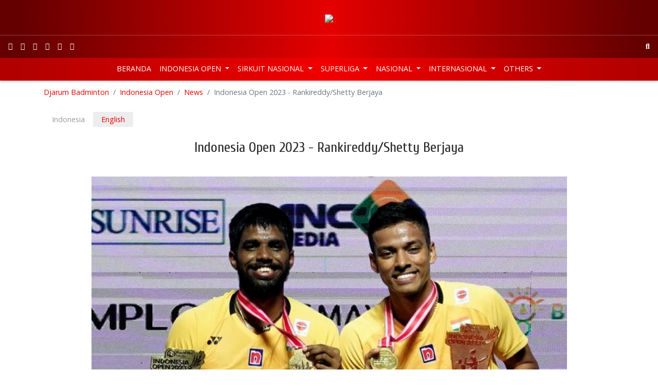

--- FILE ---
content_type: text/html; charset=utf-8
request_url: https://www.djarumbadminton.com/en/indonesia-open/news/read/indonesia-open-2023-rankireddyshetty-berjaya/
body_size: 7906
content:
<!DOCTYPE html> 
<html lang="en" dir="ltr" class="no-js"> 
	<head> 
		<meta charset="utf-8"> 
		<!--
	Develop by Aksimaya

	This website is powered by TYPO3 - inspiring people to share!
	TYPO3 is a free open source Content Management Framework initially created by Kasper Skaarhoj and licensed under GNU/GPL.
	TYPO3 is copyright 1998-2019 of Kasper Skaarhoj. Extensions are copyright of their respective owners.
	Information and contribution at https://typo3.org/
-->
		<link rel="shortcut icon" href="/favicon.ico" type="image/x-icon"> 
		<meta property="og:title" content="Indonesia Open 2023 - Rankireddy/Shetty Berjaya " />
		<meta property="og:type" content="article" />
		<meta property="og:url" content="https://djarumbadminton.com/en/indonesia-open/news/read/indonesia-open-2023-rankireddyshetty-berjaya/" />
		<meta property="og:image" content="https://djarumbadminton.com/assets/_processed_/7/d/csm_2023_06_18-rankireddy-shett_2e0cfabe91.jpg" />
		<meta property="og:image:width" content="500" />
		<meta property="og:image:height" content="334" />
		<meta name="description" content="Jakarta | Satwiksairaj Rankireddy/Chirag Shetty keluar sebagai juara Indonesia Open 2023. Juara Badminton Asia Championships 2023 itu merebut gelar juara BWF Super 1000 tersebut setelah di final mengalahkan wakil Malaysia, Aaron Chia/Soh Wooi Yik dengan skor 21-17, 21-18. Dalam laga yang digelar di Istora Gelora Bung Karno, Senayan, Jakarta, Minggu (18/6), ganda putra berperingkat enam itu mengaku bersemangat mengingat mendapat dukungan dari banyak pendukung di Jakarta. " />
		<meta property="og:description" content="Jakarta | Satwiksairaj Rankireddy/Chirag Shetty keluar sebagai juara Indonesia Open 2023. Juara Badminton Asia Championships 2023 itu merebut gelar juara BWF Super 1000 tersebut setelah di final mengalahkan wakil Malaysia, Aaron Chia/Soh Wooi Yik dengan skor 21-17, 21-18. Dalam laga yang digelar di Istora Gelora Bung Karno, Senayan, Jakarta, Minggu (18/6), ganda putra berperingkat enam itu mengaku bersemangat mengingat mendapat dukungan dari banyak pendukung di Jakarta. " />
		<meta name="viewport" content="width=device-width, initial-scale=1"> 
		<meta name="robots" content="index,follow"> 
		<meta name="apple-mobile-web-app-capable" content="no"> 
		<meta http-equiv="X-UA-Compatible" content="IE=edge"> 
		<meta name="google" content="notranslate"> 
		<link rel="stylesheet" type="text/css" href="/typo3temp/assets/compressed/merged-d4acf5e3e8a02b2203d3342c8f681be7-19130a68cf0d8df0d945ccf128977cb8.css?1765980738" media="all"> 
		<script src="/typo3temp/assets/compressed/merged-0d1f166537fd1ff4a2dd587932be65a8-fa269e6d75c72b45d0504722ea5fc781.js?1530181570" type="text/javascript"></script>
		<title>Indonesia Open 2023 - Rankireddy/Shetty Berjaya </title>
		<link rel="prev" href="/en/indonesia-open/info-kejuaraan/">
		<link rel="next" href="/en/indonesia-open/galeri/"> 
		<script src="/typo3conf/ext/aksimaya_livescore/Resources/Public/js/socket.io.0.9.16.js" type="text/javascript" async></script>
		<link rel="alternate" type="application/rss+xml" title="Djarum Badminton: latest news" href="//www.djarumbadminton.com/feed/"> 
		<script>
		(function(i,s,o,g,r,a,m){i['GoogleAnalyticsObject']=r;i[r]=i[r]||function(){
		(i[r].q=i[r].q||[]).push(arguments)},i[r].l=1*new Date();a=s.createElement(o),
		m=s.getElementsByTagName(o)[0];a.async=1;a.src=g;m.parentNode.insertBefore(a,m)
		})(window,document,'script','https://www.google-analytics.com/analytics.js','ga');
		ga('create', 'UA-4622806-50', 'auto');
		ga('require', 'displayfeatures');
		ga('send', 'pageview');
		//setTimeout("ga('send','event','adjusted bounce rate','active 60 seconds')",60000);
		</script>
		<script>
		!function(e,t,n,s,u,a){e.twq||(s=e.twq=function(){s.exe?s.exe.apply(s,arguments):s.queue.push(arguments);
		},s.version='1.1',s.queue=[],u=t.createElement(n),u.async=!0,u.src='//static.ads-twitter.com/uwt.js',
		a=t.getElementsByTagName(n)[0],a.parentNode.insertBefore(u,a))}(window,document,'script');
		// Insert Twitter Pixel ID and Standard Event data below
		twq('init','nuxbs');
		twq('track','PageView');
		</script>
		<script>
	!function(e,t,n,s,u,a){e.twq||(s=e.twq=function(){s.exe?s.exe.apply(s,arguments):s.queue.push(arguments);
	},s.version='1.1',s.queue=[],u=t.createElement(n),u.async=!0,u.src='//static.ads-twitter.com/uwt.js',a=t.getElementsByTagName(n)[0],a.parentNode.insertBefore(u,a))}(window,document,'script');
	// Insert Twitter Pixel ID and Standard Event data below
	twq('init','nuxbs');
	twq('track','PageView');
	</script>
		<meta name="google-site-verification" content="p8o_dtQdl-WurunbQ4v0uCHr0ocV2Tzo7Cus_8zwnC0" />
		<meta name="google-site-verification" content="gvV-rcXiWJeYdfsxKYfaNkNBvJ8vPbgg4ZT4rhhHo2o" />
		<meta property="fb:pages" content="193046087464469" />
		<meta name="theme-color" content="#CB0000"> 
		<meta name="msapplication-navbutton-color" content="#CB0000"> 
		<meta name="apple-mobile-web-app-capable" content="yes"> 
		<meta name="apple-mobile-web-app-status-bar-style" content="black-translucent"> 
		<script>
	!function(f,b,e,v,n,t,s){if(f.fbq)return;n=f.fbq=function(){n.callMethod?
	n.callMethod.apply(n,arguments):n.queue.push(arguments)};if(!f._fbq)f._fbq=n;
	n.push=n;n.loaded=!0;n.version='2.0';n.queue=[];t=b.createElement(e);t.async=!0;
	t.src=v;s=b.getElementsByTagName(e)[0];s.parentNode.insertBefore(t,s)}(window,
	document,'script','//connect.facebook.net/en_US/fbevents.js');

	fbq('init', '766215630149383');
	fbq('track', "PageView");</script>
		<noscript><img height="1" width="1" style="display:none"	src="https://www.facebook.com/tr?id=766215630149383&ev=PageView&noscript=1"	/></noscript>
		<script src="//platform.twitter.com/oct.js" type="text/javascript"></script>
		<script type="text/javascript">twttr.conversion.trackPid('nuxbs', { tw_sale_amount: 0, tw_order_quantity: 0 });</script>
		<noscript> <img height="1" width="1" style="display:none;" alt="" src="https://analytics.twitter.com/i/adsct?txn_id=nuxbs&p_id=Twitter&tw_sale_amount=0&tw_order_quantity=0" /> <img height="1" width="1" style="display:none;" alt="" src="//t.co/i/adsct?txn_id=nuxbs&p_id=Twitter&tw_sale_amount=0&tw_order_quantity=0" /> </noscript>
		<meta name="DCTERMS.title" content="Indonesia Open 2023 - Rankireddy/Shetty Berjaya"> 
		<meta name="description" content="Jakarta | Satwiksairaj Rankireddy/Chirag Shetty keluar sebagai juara Indonesia Open 2023. Juara Badminton Asia Championships 2023 itu merebut gelar juara BWF Super 1000 tersebut setelah di final mengalahkan wakil Malaysia, Aaron Chia/Soh Wooi Yik dengan skor 21-17, 21-18. Dalam laga yang digelar di Istora Gelora Bung Karno, Senayan, Jakarta, Minggu (18/6), ganda putra berperingkat enam itu mengaku bersemangat mengingat mendapat dukungan dari banyak pendukung di Jakarta."> 
		<meta name="DCTERMS.description" content="Jakarta | Satwiksairaj Rankireddy/Chirag Shetty keluar sebagai juara Indonesia Open 2023. Juara Badminton Asia Championships 2023 itu merebut gelar juara BWF Super 1000 tersebut setelah di final mengalahkan wakil Malaysia, Aaron Chia/Soh Wooi Yik dengan skor 21-17, 21-18. Dalam laga yang digelar di Istora Gelora Bung Karno, Senayan, Jakarta, Minggu (18/6), ganda putra berperingkat enam itu mengaku bersemangat mengingat mendapat dukungan dari banyak pendukung di Jakarta."> 
		<meta name="date" content="2025-06-16T13:34:29+07:00"> 
		<meta name="DCTERMS.date" content="2025-06-16T13:34:29+07:00"> 
		<meta name="robots" content="index,follow"> 
		<link rel="canonical" href="https://djarumbadminton.com/en/indonesia-open/news/read/indonesia-open-2023-rankireddyshetty-berjaya/"> 
		<style></style>
		<script>WebFontConfig={"custom":{"urls":["https:\/\/fonts.googleapis.com\/css?family=Cabin:500,600|Cuprum|Open+Sans:400,700"],"families":["{$plugin.bootstrap_package.settings.less.google-webfont}:{$plugin.bootstrap_package.settings.less.google-webfont-weight}"]},"timeout":1000};(function(d){var wf=d.createElement('script'),s=d.scripts[0];wf.src='https://ajax.googleapis.com/ajax/libs/webfont/1/webfont.js';wf.async=false;s.parentNode.insertBefore(wf,s);})(document);</script>
		</head>
	<body id="p72" class="page-72 pagelevel-2 language-1 backendlayout-contentMultiLang layout-default"> 
		<header class="header fixed-top">
			<nav class="navbar navbar-expand-md navbar-dark justify-content-center" id="topbar"><a class="navbar-brand m-0 p-0 d-block" href="/"><img class="img-fluid" src="/typo3conf/ext/djarumbadminton/Resources/Public/Images/logo.png" alt="Djarum Badminton"></a></nav>
			<nav class="navbar navbar-expand navbar-dark" id="mainbar">
				<nav class="nav social"><a class="nav-link px-2 sociallinks-link sociallinks-link-facebook" href="https://www.facebook.com/DjarumBadminton/" rel="me" target="_blank"><i class="fab fa-facebook"></i></a><a class="nav-link px-2 sociallinks-link sociallinks-link-instagram" href="https://instagram.com/DjarumBadminton/" rel="me" target="_blank"><i class="fab fa-instagram"></i></a><a class="nav-link px-2 sociallinks-link sociallinks-link-youtube" href="https://www.youtube.com/user/DjarumBadminton" rel="me" target="_blank"><i class="fab fa-youtube"></i></a><a class="nav-link px-2 sociallinks-link sociallinks-link-x-twitter" href="https://twitter.com/BadmintonDjarum/" rel="me" target="_blank"><i class="fab fa-x-twitter"></i></a><a class="nav-link px-2 sociallinks-link sociallinks-link-tiktok" href="https://www.tiktok.com/@djarumbadminton" rel="me" target="_blank"><i class="fab fa-tiktok"></i></a><a class="nav-link px-2 sociallinks-link sociallinks-link-threads" href="https://www.threads.net/@djarumbadminton" rel="me" target="_blank"><i class="fab fa-threads"></i></a></nav>
				<div class="navbar-collapse justify-content-center">
					<ul class="navbar-nav"></ul>
				</div>
				<nav class="nav search justify-content-md-end"><a class="nav-link px-2" href="javascript:;" data-toggle="search-open"><i class="fas fa-search"></i></a></nav>
				<form name="search" action="/en/nc/search/" method="get" class="search-form form-inline align-items-center bg-white position-absolute" autocomplete="off"><input autocomplete="off" class="form-control form-control-sm pr-0 bg-transparent border-0 shadow-none" id="news-subject" type="text" name="tx_news_pi1[search][subject]" />
					<button class="btn bg-transparent border-0" type="submit"><i class="fas fa-search"></i></button>
				</form>
			</nav>
			<nav class="navbar navbar-expand-md navbar-dark" id="menubar">
				<button class="navbar-toggler py-2 px-3 border-0" data-toggle="navbar-collapse-aside"><i class="fas fa-bars"></i></button>
				<nav class="nav social"><a class="nav-link px-2 sociallinks-link sociallinks-link-facebook" href="https://www.facebook.com/DjarumBadminton/" rel="me" target="_blank"><i class="fab fa-facebook"></i></a><a class="nav-link px-2 sociallinks-link sociallinks-link-instagram" href="https://instagram.com/DjarumBadminton/" rel="me" target="_blank"><i class="fab fa-instagram"></i></a><a class="nav-link px-2 sociallinks-link sociallinks-link-youtube" href="https://www.youtube.com/user/DjarumBadminton" rel="me" target="_blank"><i class="fab fa-youtube"></i></a><a class="nav-link px-2 sociallinks-link sociallinks-link-x-twitter" href="https://twitter.com/BadmintonDjarum/" rel="me" target="_blank"><i class="fab fa-x-twitter"></i></a><a class="nav-link px-2 sociallinks-link sociallinks-link-tiktok" href="https://www.tiktok.com/@djarumbadminton" rel="me" target="_blank"><i class="fab fa-tiktok"></i></a><a class="nav-link px-2 sociallinks-link sociallinks-link-threads" href="https://www.threads.net/@djarumbadminton" rel="me" target="_blank"><i class="fab fa-threads"></i></a></nav>
				<nav class="nav search"><a class="nav-link" href="#" data-toggle="search-open"><i class="fas fa-search"></i></a></nav>
				<aside class="navbar-collapse justify-content-md-center pt-0">
					<ul class="navbar-nav">
						<li class="nav-item "><a class="nav-link nav-home text-uppercase" href="/en/" title="Beranda" > Beranda </a></li>
						<li class="nav-item dropdown"><a class="nav-link text-uppercase dropdown-toggle" id="menu" href="/en/indonesia-open/" title="Indonesia Open" > Indonesia Open </a>
							<div class="dropdown-menu border-0" aria-labelledby="menu">
								<div class="container">
									<ul class="nav flex-column flex-md-row justify-content-md-around">
										<li class="nav-item"><a class="nav-link text-uppercase" href="javascript:;" title="Tentang Indonesia Open" > Tentang Indonesia Open </a>
											<ul class="nav flex-column ">
												<li class="nav-item text-uppercase "><a class="nav-link text-uppercase" href="/en/indonesia-open/tentang-indonesia-open/profil/" title="Profil" > Profil </a></li>
												<li class="nav-item text-uppercase "><a class="nav-link text-uppercase" href="/en/indonesia-open/tentang-indonesia-open/pemenang/" title="Pemenang" > Pemenang </a></li>
												<li class="nav-item text-uppercase "><a class="nav-link text-uppercase" href="/en/indonesia-open/tentang-indonesia-open/jingle/" title="Jingle" > Jingle </a></li>
											</ul>
										</li>
										<li class="nav-item"><a class="nav-link text-uppercase" href="javascript:;" title="Info Kejuaraan" > Info Kejuaraan </a>
											<ul class="nav flex-column ">
												<li class="nav-item text-uppercase "><a class="nav-link text-uppercase" href="/en/indonesia-open/info-kejuaraan/pemain/" title="Pemain" > Pemain </a></li>
												<li class="nav-item text-uppercase "><a class="nav-link text-uppercase" href="/en/indonesia-open/info-kejuaraan/undian/" title="Undian" > Undian </a></li>
												<li class="nav-item text-uppercase "><a class="nav-link text-uppercase" href="/en/indonesia-open/info-kejuaraan/jadwal-hasil-pertandingan/" title="Jadwal &amp; Hasil pertandingan" > Jadwal &amp; Hasil pertandingan </a></li>
											</ul>
										</li>
										<li class="nav-item active"><a class="nav-link text-uppercase" href="/en/indonesia-open/news/" title="News" > News </a></li>
										<li class="nav-item"><a class="nav-link text-uppercase" href="javascript:;" title="Galeri" > Galeri </a>
											<ul class="nav flex-column ">
												<li class="nav-item text-uppercase "><a class="nav-link text-uppercase" href="/en/indonesia-open/galeri/foto/" title="Foto" > Foto </a></li>
												<li class="nav-item text-uppercase "><a class="nav-link text-uppercase" href="/en/indonesia-open/galeri/video/" title="Video" > Video </a></li>
											</ul>
										</li>
									</ul>
								</div>
							</div>
						</li>
						<li class="nav-item dropdown"><a class="nav-link text-uppercase dropdown-toggle" id="menu" href="/en/sirkuit-nasional/" title="Sirkuit Nasional" > Sirkuit Nasional </a>
							<div class="dropdown-menu border-0" aria-labelledby="menu">
								<div class="container">
									<ul class="nav flex-column flex-md-row justify-content-md-around">
										<li class="nav-item"><a class="nav-link text-uppercase" href="javascript:;" title="Tentang Sirkuit Nasional" > Tentang Sirkuit Nasional </a>
											<ul class="nav flex-column ">
												<li class="nav-item text-uppercase "><a class="nav-link text-uppercase" href="/en/sirkuit-nasional/tentang-sirkuit-nasional/profil/" title="Profil" > Profil </a></li>
												<li class="nav-item text-uppercase "><a class="nav-link text-uppercase" href="/en/sirkuit-nasional/tentang-sirkuit-nasional/jadwal/" title="Jadwal" > Jadwal </a></li>
												<li class="nav-item text-uppercase "><a class="nav-link text-uppercase" href="/en/sirkuit-nasional/tentang-sirkuit-nasional/lokasi/" title="Lokasi" > Lokasi </a></li>
											</ul>
										</li>
										<li class="nav-item"><a class="nav-link text-uppercase" href="javascript:;" title="Info Kejuaraan" > Info Kejuaraan </a>
											<ul class="nav flex-column ">
												<li class="nav-item text-uppercase "><a class="nav-link text-uppercase" href="/en/sirkuit-nasional/info-kejuaraan/pemain/" title="Pemain" > Pemain </a></li>
												<li class="nav-item text-uppercase "><a class="nav-link text-uppercase" href="/en/sirkuit-nasional/info-kejuaraan/jadwal-dan-hasil-pertandingan/" title="Jadwal dan Hasil Pertandingan" > Jadwal dan Hasil Pertandingan </a></li>
												<li class="nav-item text-uppercase "><a class="nav-link text-uppercase" href="/en/sirkuit-nasional/info-kejuaraan/draw/" title="Draw" > Draw </a></li>
											</ul>
										</li>
										<li class="nav-item "><a class="nav-link text-uppercase" href="/en/sirkuit-nasional/berita/" title="Berita" > Berita </a></li>
										<li class="nav-item"><a class="nav-link text-uppercase" href="javascript:;" title="Galeri" > Galeri </a>
											<ul class="nav flex-column ">
												<li class="nav-item text-uppercase "><a class="nav-link text-uppercase" href="/en/sirkuit-nasional/galeri/foto/" title="Foto" > Foto </a></li>
												<li class="nav-item text-uppercase "><a class="nav-link text-uppercase" href="/en/sirkuit-nasional/galeri/video/" title="Video" > Video </a></li>
											</ul>
										</li>
									</ul>
								</div>
							</div>
						</li>
						<li class="nav-item dropdown"><a class="nav-link text-uppercase dropdown-toggle" id="menu" href="/en/superliga/" title="Superliga" > Superliga </a>
							<div class="dropdown-menu border-0" aria-labelledby="menu">
								<div class="container">
									<ul class="nav flex-column flex-md-row justify-content-md-around">
										<li class="nav-item "><a class="nav-link text-uppercase" href="/en/superliga/berita/" title="Berita" > Berita </a></li>
										<li class="nav-item"><a class="nav-link text-uppercase" href="javascript:;" title="Tentang Superliga" > Tentang Superliga </a>
											<ul class="nav flex-column ">
												<li class="nav-item text-uppercase "><a class="nav-link text-uppercase" href="/en/superliga/tentang-superliga/profil/" title="Profil" > Profil </a></li>
												<li class="nav-item text-uppercase "><a class="nav-link text-uppercase" href="/en/superliga/tentang-superliga/agenda/" title="Agenda" > Agenda </a></li>
												<li class="nav-item text-uppercase "><a class="nav-link text-uppercase" href="/en/superliga/tentang-superliga/tiket/" title="Tiket" > Tiket </a></li>
												<li class="nav-item text-uppercase "><a class="nav-link text-uppercase" href="/en/superliga/tentang-superliga/peta-lokasi/" title="Peta Lokasi" > Peta Lokasi </a></li>
											</ul>
										</li>
										<li class="nav-item"><a class="nav-link text-uppercase" href="javascript:;" title="Info Kejuaraan" > Info Kejuaraan </a>
											<ul class="nav flex-column ">
												<li class="nav-item text-uppercase "><a class="nav-link text-uppercase" href="/en/superliga/info-kejuaraan/klub/" title="Klub" > Klub </a></li>
												<li class="nav-item text-uppercase "><a class="nav-link text-uppercase" href="/en/superliga/info-kejuaraan/klasemen/" title="Klasemen" > Klasemen </a></li>
												<li class="nav-item text-uppercase "><a class="nav-link text-uppercase" href="/en/superliga/info-kejuaraan/eliminasi/" title="Eliminasi" > Eliminasi </a></li>
												<li class="nav-item text-uppercase "><a class="nav-link text-uppercase" href="/en/superliga/info-kejuaraan/jadwal-dan-hasil-pertandingan/" title="Jadwal dan Hasil Pertandingan" > Jadwal dan Hasil Pertandingan </a></li>
											</ul>
										</li>
										<li class="nav-item"><a class="nav-link text-uppercase" href="javascript:;" title="Galeri" > Galeri </a>
											<ul class="nav flex-column ">
												<li class="nav-item text-uppercase "><a class="nav-link text-uppercase" href="/en/superliga/galeri/foto/" title="Foto" > Foto </a></li>
												<li class="nav-item text-uppercase "><a class="nav-link text-uppercase" href="/en/superliga/galeri/video/" title="Video" > Video </a></li>
											</ul>
										</li>
									</ul>
								</div>
							</div>
						</li>
						<li class="nav-item dropdown"><a class="nav-link text-uppercase dropdown-toggle" id="menu" href="/en/nasional/berita/" title="Nasional" > Nasional </a>
							<div class="dropdown-menu border-0" aria-labelledby="menu">
								<div class="container">
									<ul class="nav flex-column flex-md-row justify-content-md-around">
										<li class="nav-item "><a class="nav-link text-uppercase" href="/en/nasional/berita/" title="Berita" > Berita </a></li>
										<li class="nav-item "><a class="nav-link text-uppercase" href="/en/nasional/galeri-foto/" title="Foto" > Foto </a></li>
										<li class="nav-item "><a class="nav-link text-uppercase" href="/en/nasional/galeri-video/" title="Video" > Video </a></li>
									</ul>
								</div>
							</div>
						</li>
						<li class="nav-item dropdown"><a class="nav-link text-uppercase dropdown-toggle" id="menu" href="/en/internasional/" title="Internasional" > Internasional </a>
							<div class="dropdown-menu border-0" aria-labelledby="menu">
								<div class="container">
									<ul class="nav flex-column flex-md-row justify-content-md-around">
										<li class="nav-item "><a class="nav-link text-uppercase" href="/en/internasional/berita/" title="Berita" > Berita </a></li>
										<li class="nav-item "><a class="nav-link text-uppercase" href="/en/internasional/luar-arena/" title="Luar Arena" > Luar Arena </a></li>
										<li class="nav-item "><a class="nav-link text-uppercase" href="/en/internasional/galeri-foto/" title="Galeri Foto" > Galeri Foto </a></li>
										<li class="nav-item "><a class="nav-link text-uppercase" href="/en/internasional/video/" title="Video" > Video </a></li>
									</ul>
								</div>
							</div>
						</li>
						<li class="nav-item dropdown"><a class="nav-link text-uppercase dropdown-toggle" id="menu" href="/en/others/" title="Others" > Others </a>
							<div class="dropdown-menu border-0" aria-labelledby="menu">
								<div class="container">
									<ul class="nav flex-column flex-md-row justify-content-md-around">
										<li class="nav-item"><a class="nav-link text-uppercase" href="javascript:;" title="Indonesia Masters" > Indonesia Masters </a>
											<ul class="nav flex-column ">
												<li class="nav-item text-uppercase "><a class="nav-link text-uppercase" href="/en/indonesia-master/berita/" title="Berita" > Berita </a></li>
												<li class="nav-item text-uppercase "><a class="nav-link text-uppercase" href="/en/indonesia-master/foto/" title="Foto" > Foto </a></li>
												<li class="nav-item text-uppercase "><a class="nav-link text-uppercase" href="/en/indonesia-master/video/" title="Video" > Video </a></li>
											</ul>
										</li>
										<li class="nav-item"><a class="nav-link text-uppercase" href="javascript:;" title="World Junior Championships" > World Junior Championships </a>
											<ul class="nav flex-column ">
												<li class="nav-item text-uppercase "><a class="nav-link text-uppercase" href="/en/world-junior/berita/" title="Berita" > Berita </a></li>
												<li class="nav-item text-uppercase "><a class="nav-link text-uppercase" href="/en/world-junior/foto/" title="Foto" > Foto </a></li>
												<li class="nav-item text-uppercase "><a class="nav-link text-uppercase" href="/en/world-junior/video/" title="Video" > Video </a></li>
											</ul>
										</li>
										<li class="nav-item"><a class="nav-link text-uppercase" href="javascript:;" title="Asian Junior Championships" > Asian Junior Championships </a>
											<ul class="nav flex-column ">
												<li class="nav-item text-uppercase "><a class="nav-link text-uppercase" href="/en/asian-junior-championship/berita/" title="Berita" > Berita </a></li>
												<li class="nav-item text-uppercase "><a class="nav-link text-uppercase" href="/en/asian-junior-championship/galeri-foto/" title="Foto" > Foto </a></li>
											</ul>
										</li>
										<li class="nav-item"><a class="nav-link text-uppercase" href="javascript:;" title="World Championships" > World Championships </a>
											<ul class="nav flex-column ">
												<li class="nav-item text-uppercase "><a class="nav-link text-uppercase" href="/en/world-championship/berita/" title="Berita" > Berita </a></li>
												<li class="nav-item text-uppercase "><a class="nav-link text-uppercase" href="/en/world-championship/foto/" title="Foto" > Foto </a></li>
												<li class="nav-item text-uppercase "><a class="nav-link text-uppercase" href="/en/world-championship/video/" title="Video" > Video </a></li>
											</ul>
										</li>
										<li class="nav-item"><a class="nav-link text-uppercase" href="javascript:;" title="Olimpiade" > Olimpiade </a>
											<ul class="nav flex-column ">
												<li class="nav-item text-uppercase "><a class="nav-link text-uppercase" href="/en/olimpiade/berita/" title="Berita" > Berita </a></li>
												<li class="nav-item text-uppercase "><a class="nav-link text-uppercase" href="/en/olimpiade/foto/" title="Foto" > Foto </a></li>
												<li class="nav-item text-uppercase "><a class="nav-link text-uppercase" href="/en/olimpiade/video/" title="Video" > Video </a></li>
											</ul>
										</li>
										<li class="nav-item"><a class="nav-link text-uppercase" href="javascript:;" title="Superliga Junior" > Superliga Junior </a>
											<ul class="nav flex-column ">
												<li class="nav-item text-uppercase "><a class="nav-link text-uppercase" href="/en/superliga-junior/berita/" title="Berita" > Berita </a></li>
												<li class="nav-item text-uppercase "><a class="nav-link text-uppercase" href="/en/superliga-junior/foto/" title="Foto" > Foto </a></li>
												<li class="nav-item text-uppercase "><a class="nav-link text-uppercase" href="/en/superliga-junior/video/" title="Video" > Video </a></li>
												<li class="nav-item text-uppercase "><a class="nav-link text-uppercase" href="/en/superliga-junior/klub/" title="Klub" > Klub </a></li>
												<li class="nav-item text-uppercase "><a class="nav-link text-uppercase" href="/en/superliga-junior/klasemen/" title="Klasemen" > Klasemen </a></li>
												<li class="nav-item text-uppercase "><a class="nav-link text-uppercase" href="/en/superliga-junior/eliminasi/" title="Eliminasi" > Eliminasi </a></li>
												<li class="nav-item text-uppercase "><a class="nav-link text-uppercase" href="/en/superliga-junior/jadwal-dan-hasil-pertandingan/" title="Jadwal dan Hasil Pertandingan" > Jadwal dan Hasil Pertandingan </a></li>
											</ul>
										</li>
										<li class="nav-item"><a class="nav-link text-uppercase" href="javascript:;" title="Asian Games" > Asian Games </a>
											<ul class="nav flex-column ">
												<li class="nav-item text-uppercase "><a class="nav-link text-uppercase" href="/en/berita/" title="Berita" > Berita </a></li>
												<li class="nav-item text-uppercase "><a class="nav-link text-uppercase" href="/en/berita/" title="Photo" > Photo </a></li>
											</ul>
										</li>
										<li class="nav-item"><a class="nav-link text-uppercase" href="javascript:;" title="International Series" > International Series </a>
											<ul class="nav flex-column ">
												<li class="nav-item text-uppercase "><a class="nav-link text-uppercase" href="/en/international-series/berita/" title="Berita" > Berita </a></li>
												<li class="nav-item text-uppercase "><a class="nav-link text-uppercase" href="/en/international-series/foto/" title="Foto" > Foto </a></li>
												<li class="nav-item text-uppercase "><a class="nav-link text-uppercase" href="/en/international-series/video/" title="Video" > Video </a></li>
											</ul>
										</li>
										<li class="nav-item"><a class="nav-link text-uppercase" href="javascript:;" title="International Challenge" > International Challenge </a>
											<ul class="nav flex-column ">
												<li class="nav-item text-uppercase "><a class="nav-link text-uppercase" href="/en/international-challenge/berita/" title="Berita" > Berita </a></li>
												<li class="nav-item text-uppercase "><a class="nav-link text-uppercase" href="/en/international-challenge/foto/" title="Foto" > Foto </a></li>
												<li class="nav-item text-uppercase "><a class="nav-link text-uppercase" href="/en/international-challenge/video/" title="Video" > Video </a></li>
											</ul>
										</li>
										<li class="nav-item"><a class="nav-link text-uppercase" href="javascript:;" title="Badminton TV" > Badminton TV </a>
											<ul class="nav flex-column ">
												<li class="nav-item text-uppercase "><a class="nav-link text-uppercase" href="/en/badminton-tv/berita/" title="Berita" > Berita </a></li>
												<li class="nav-item text-uppercase "><a class="nav-link text-uppercase" href="/en/badminton-tv/video/" title="Video" > Video </a></li>
											</ul>
										</li>
									</ul>
								</div>
							</div>
						</li>
					</ul>
					<ul class="d-none"></ul>
				</aside>
			</nav>
		</header>
		<main class="main">
			<section class="container bg-white d-none d-md-block">
				<nav aria-label="breadcrumb">
					<p class="sr-only" id="breadcrumb"> You are here: </p>
					<ol class="breadcrumb px-0 bg-white">
						<li class="breadcrumb-item"><a class="breadcrumb-link" href="/en/" title="Djarum Badminton">Djarum Badminton</a></li>
						<li class="breadcrumb-item"><a class="breadcrumb-link" href="/en/indonesia-open/" title="Indonesia Open">Indonesia Open</a></li>
						<li class="breadcrumb-item active" aria-current="page"><a class="breadcrumb-link" href="/en/indonesia-open/news/" title="News">News</a></li>
						<li class="breadcrumb-item active" aria-current="page"><span class="breadcrumb-text">Indonesia Open 2023 - Rankireddy/Shetty Berjaya </span></li>
					</ol>
				</nav>
			</section>
			<!--TYPO3SEARCH_begin-->
			<section class="container bg-white" id="allContent">
				<ul id="language_menu" class="language-menu nav">
					<li class=" nav-item"><a href="/indonesia-open/berita/" class="nav-link " hreflang="id-ID" title="Indonesia"><span>Indonesia</span></a></li>
					<li class=" nav-item"><a href="/en/indonesia-open/news/" class="nav-link active" hreflang="en-GB" title="English"><span>English</span></a></li>
				</ul>
				<div class="content content-main pt-4">
					<div class="news">
						<article class="news-detail" itemscope="itemscope" itemtype="http://schema.org/Article">
							<h2 class="mb-3 text-center news-title" itemprop="headline">Indonesia Open 2023 - Rankireddy/Shetty Berjaya </h2>
							<div class="add_this--wrapper d-flex justify-content-center"> 
								<script type="text/javascript" src="//s7.addthis.com/js/300/addthis_widget.js#pubid=ra-5125d23f0e3381ab" async="async"></script>
								<div class="addthis_native_toolbox "></div>
							</div>
							<div class="col-md-10 offset-md-1">
								<div class="news-detail-image mt-4">
									<figure class="mediaelement mb-4"><img class="mediaelement-image img-fluid w-100" title="Satwiksairaj Rankireddy/Chirag Shetty (Humas PP PBSI)" alt="Satwiksairaj Rankireddy/Chirag Shetty (Humas PP PBSI)" src="/assets/_processed_/7/d/csm_2023_06_18-rankireddy-shett_2f55508202.jpg" width="705" height="470" />
										<figcaption class="mediaelement-description mt-1 small text-center">Satwiksairaj Rankireddy/Chirag Shetty (Humas PP PBSI)</figcaption>
									</figure>
								</div>
								<div class="extra mb-3 small"><a class="extra-category ext-uppercase" title="Indonesia Open" href="/en/indonesia-open/news/category/indonesia-open/"> Indonesia Open </a><time class="extra-time text-black-50" itemprop="datePublished" datetime="2023-06-18"> 06/18/2023	</time><span class="extra-author text-black-50"> &dash; Created by EL	</span></div>
							</div>
							<div class="col-md-10 offset-md-1">
								<div class="news-detail-text mb-4">
									<div class="lead" itemprop="description">
										<p>Jakarta | Satwiksairaj Rankireddy/Chirag Shetty keluar sebagai juara Indonesia Open 2023. Juara Badminton Asia Championships 2023 itu merebut gelar juara BWF Super 1000 tersebut setelah di final mengalahkan wakil Malaysia, Aaron Chia/Soh Wooi Yik dengan skor 21-17, 21-18. Dalam laga yang digelar di Istora Gelora Bung Karno, Senayan, Jakarta, Minggu (18/6), ganda putra berperingkat enam itu mengaku bersemangat mengingat mendapat dukungan dari banyak pendukung di Jakarta. </p>
									</div>
									<div itemprop="articleBody">
										<p>Tidak heran juara India Open 2022 itu mampu meraih kemenangan dalam tempo 43 menit. &quot;<em>Senang rasanya bisa menang di Istora Senayan. Kemenangan ini menjadi momentum baik untuk kami karena di sini mendapat dukungan sepanjang pertandingan dari fans Indonesia</em>,&quot; ungkap Rankireddy, melalui siaran pers Humas PP PBSI.</p>
										<p>&quot;<em>Kami memulai pertandingan dengan cukup berat. Perlahan-lahan kami mulai menemukan bentuk permainan terbaik untuk bangkit dan meraih gelar juara</em>,&quot; timpal Shetty.</p>
										<p>Dengan hasil ini juara French Open 2022 itu meraih gelar juara ketiganya setelah sebelumnya berjaya pada ajang Swiss Open dan Badminton Asia Championships 2023.</p>
										<p>Peraih medali emas Commonwealth Games 2022 itu mengaku banyak mendapat masukan dari pelatihnya Mathias Boe yang punya banyak pengalaman di sektor ganda putra. &quot;<em>Senang rasanya bisa kembali menjadi juara. Saya banyak belajar banyak dari pelatih saya mulai dari latihan hingga untuk menjadi juara</em>,&quot; demikian Rankireddy.</p>
									</div>
								</div>
							</div>
							<div class="col-md-10 offset-md-1">
								<div class="col-xs-12 col-sm-12 col-md-12 col-lg-12">
									<div class="news-list-tags my-3" itemprop="keywords"><a class="badge badge-dark my-2 mx-1 p-2" title="Indonesia Open" href="/en/indonesia-open/news/tag/indonesia-open/"> Indonesia Open </a><a class="badge badge-dark my-2 mx-1 p-2" title="Chirag Shetty" href="/en/indonesia-open/news/tag/chirag-shetty/"> Chirag Shetty </a><a class="badge badge-dark my-2 mx-1 p-2" title="Satwiksairaj Rankireddy" href="/en/indonesia-open/news/tag/satwiksairaj-rankireddy/"> Satwiksairaj Rankireddy </a><a class="badge badge-dark my-2 mx-1 p-2" title="Aaron Chia" href="/en/indonesia-open/news/tag/aaron-chia/"> Aaron Chia </a><a class="badge badge-dark my-2 mx-1 p-2" title="Soh Wooi Yik" href="/en/indonesia-open/news/tag/soh-wooi-yik/"> Soh Wooi Yik </a></div>
								</div>
							</div>
							<nav class="nav nav-pills nav-justified pb-1 border-top border-bottom"><a class="nav-item nav-link pl-0 d-flex align-items-center" title="Indonesia Open 2023 - Euforia Penonton Istora Sempurnakan Kemenangan Baek/Lee" href="/en/indonesia-open/news/read/indonesia-open-2023-euforia-penonton-istora-sempurnakan-kemenangan-baeklee/"><i class="fas fa-angle-left fa-2x"></i>
									<div class="ml-3 text-left">
										<h5 class="mb-0 text-dark">Previous</h5>
										<p class="mb-0 small text-black-50">Indonesia Open 2023 - Euforia Penonton Istora Sempurnakan Kemenangan Baek/Lee</p>
									</div>
								</a><a class="nav-item nav-link pr-0 d-flex justify-content-end align-items-center" title="Indonesia Open 2023 - Axelsen Cetak &quot;Hat-trick&quot;" href="/en/indonesia-open/news/read/indonesia-open-2023-axelsen-cetak-hat-trick/">
									<div class="mr-3 text-right">
										<h5 class="mb-0 text-dark">Next</h5>
										<p class="mb-0 small text-black-50">Indonesia Open 2023 - Axelsen Cetak &quot;Hat-trick&quot;</p>
									</div>
									<i class="fas fa-angle-right fa-2x"></i></a></nav>
							<div class="content-related-news mt-5">
								<header>
									<h2>Berita lainnya</h2>
								</header>
								<div class="news" id="news"> 
									<!--TYPO3SEARCH_end-->
									<div class="news-list-view mb-4" id="news-list-">
										<div class="row justify-content-between">
											<div class="col-md-4 mb-3 mb-md-4">
												<div class="row news-list-item">
													<div class="col-5 col-md-12 thumbnail mb-0 mb-md-3"><a title="Malaysia Open 2026 - Kim/Seo Kian Kompak" href="/en/internasional/berita/read/malaysia-open-2026-kimseo-kian-kompak/"><img class="img-fluid" src="/assets/_processed_/c/e/csm_2025_12_23-kim-seo-1_aaf5170c59.jpg" width="300" height="200" alt="Kim Won Ho/Seo Seung Jae (Djarum Badminton/Edward Luhukay)" title="Kim Won Ho/Seo Seung Jae (Djarum Badminton/Edward Luhukay)" /></a></div>
													<div class="col-7 col-md-12 article articletype-0" itemscope="itemscope" itemtype="http://schema.org/Article">
														<div class="extra mb-1"><a class="extra-category small text-uppercase" title="Internasional" href="/en/internasional/berita/category/internasional/"> Internasional </a><time class="extra-time small text-black-50" itemprop="datePublished" datetime="2026-01-12"> 01/12/2026	</time></div>
														<h3 class="title" itemprop="headline"><a title="Malaysia Open 2026 - Kim/Seo Kian Kompak" href="/en/internasional/berita/read/malaysia-open-2026-kimseo-kian-kompak/"> Malaysia Open 2026 - Kim/Seo Kian Kompak </a></h3>
													</div>
												</div>
											</div>
											<div class="col-md-4 mb-3 mb-md-4">
												<div class="row news-list-item">
													<div class="col-5 col-md-12 thumbnail mb-0 mb-md-3"><a title="Malaysia Open 2026 - Serba Pertama dari Kunlavut Vitidsarn" href="/en/internasional/berita/read/malaysia-open-2026-serba-pertama-dari-kunlavut-vitidsarn/"><img class="img-fluid" src="/assets/_processed_/7/0/csm_2025_08_20--kunlavut_f6deb4b545.jpg" width="300" height="200" alt="Kunlavut Vitidsarn (Djarum Badminton/Edward Luhukay)" title="Kunlavut Vitidsarn (Djarum Badminton/Edward Luhukay)" /></a></div>
													<div class="col-7 col-md-12 article articletype-0" itemscope="itemscope" itemtype="http://schema.org/Article">
														<div class="extra mb-1"><a class="extra-category small text-uppercase" title="Internasional" href="/en/internasional/berita/category/internasional/"> Internasional </a><time class="extra-time small text-black-50" itemprop="datePublished" datetime="2026-01-12"> 01/12/2026	</time></div>
														<h3 class="title" itemprop="headline"><a title="Malaysia Open 2026 - Serba Pertama dari Kunlavut Vitidsarn" href="/en/internasional/berita/read/malaysia-open-2026-serba-pertama-dari-kunlavut-vitidsarn/"> Malaysia Open 2026 - Serba Pertama dari Kunlavut Vitidsarn </a></h3>
													</div>
												</div>
											</div>
											<div class="col-md-4 mb-3 mb-md-4">
												<div class="row news-list-item">
													<div class="col-5 col-md-12 thumbnail mb-0 mb-md-3"><a title="Malaysia Open 2026 - Performa Ana/Trias Cukup Baik" href="/en/internasional/berita/read/malaysia-open-2026-performa-anatrias-cukup-baik/"><img class="img-fluid" src="/assets/_processed_/6/b/csm_2026_01_12-ana-trias1_f79ff73d44.jpg" width="300" height="200" alt="Febriana Dwipuji Kusuma/Meilysa Trias Puspitasari (Humas PP PBSI)" title="Febriana Dwipuji Kusuma/Meilysa Trias Puspitasari (Humas PP PBSI)" /></a></div>
													<div class="col-7 col-md-12 article articletype-0" itemscope="itemscope" itemtype="http://schema.org/Article">
														<div class="extra mb-1"><a class="extra-category small text-uppercase" title="Internasional" href="/en/internasional/berita/category/internasional/"> Internasional </a><time class="extra-time small text-black-50" itemprop="datePublished" datetime="2026-01-12"> 01/12/2026	</time></div>
														<h3 class="title" itemprop="headline"><a title="Malaysia Open 2026 - Performa Ana/Trias Cukup Baik" href="/en/internasional/berita/read/malaysia-open-2026-performa-anatrias-cukup-baik/"> Malaysia Open 2026 - Performa Ana/Trias Cukup Baik </a></h3>
													</div>
												</div>
											</div>
										</div>
									</div>
									<!--TYPO3SEARCH_begin-->
								</div>
							</div>
							<hr class="mb-4" />
						</article>
					</div>
				</div>
				<div class="content content-small-banners pt-4"></div>
			</section>
			<!--TYPO3SEARCH_end-->
		</main>
		<footer class="footer mt-4 mt-md-5 mb-3">
			<div class="container">
				<ul class="nav footer-nav flex-column flex-sm-row justify-content-center align-items-center border-top">
					<li class="nav-item"><a href="/en/" title="Beranda" class="nav-link text-uppercase"> Beranda </a></li>
					<li class="nav-item"><a href="/en/indonesia-open/" title="Indonesia Open" class="nav-link text-uppercase"> Indonesia Open </a></li>
					<li class="nav-item"><a href="/en/sirkuit-nasional/" title="Sirkuit Nasional" class="nav-link text-uppercase"> Sirkuit Nasional </a></li>
					<li class="nav-item"><a href="/en/superliga/" title="Superliga" class="nav-link text-uppercase"> Superliga </a></li>
					<li class="nav-item"><a href="/en/nasional/berita/" title="Nasional" class="nav-link text-uppercase"> Nasional </a></li>
					<li class="nav-item"><a href="/en/internasional/" title="Internasional" class="nav-link text-uppercase"> Internasional </a></li>
				</ul>
				<ul class="nav footer-links justify-content-center border-top">
					<li class="nav-item active"><a class="nav-link" href="/en/ketentuan-umum/"> Ketentuan Umum </a></li>
					<li class="nav-item"><a class="nav-link" href="/en/nc/search/"> Search </a></li>
				</ul>
				<div class="footer-bottom py-2">
					<p> Copyright © 2014 Djarum Badminton. All rights reserved. No portion of djarumbadminton.com may be duplicated, redistributed or manipulated in any form. By accessing any information beyond this page, you agree to abide by the Privacy Policy / Your Indonesia Privacy Rights and Terms of Use. </p>
				</div>
			</div>
		</footer>
		<a class="scroll-top" title="Scroll to top" href="#top"><span class="scroll-top-icon"></span></a> 
		<script src="/typo3temp/assets/compressed/merged-a54476aa12d1b40f2410fcfa7a4d4292-9d1b6d2b0bb127413488b8411494323c.js?1550569872" type="text/javascript"></script>
		<script src="/typo3temp/assets/compressed/merged-9b4ff5ba89f5130ae3dede051af45f37-5edd5a393da07df8530c64c50581267b.js?1737710535" type="text/javascript"></script>
		<script type="text/javascript">
/*<![CDATA[*/
/*TS_inlineFooter*/
    (function(i,s,o,g,r,a,m){i['GoogleAnalyticsObject']=r;i[r]=i[r]||function(){
    (i[r].q=i[r].q||[]).push(arguments)},i[r].l=1*new Date();a=s.createElement(o),
    m=s.getElementsByTagName(o)[0];a.async=1;a.src=g;m.parentNode.insertBefore(a,m)
    })(window,document,'script','//www.google-analytics.com/analytics.js','ga');
    ga('create', 'G-Z00NQE7PPC', 'auto');
    ga('set', 'anonymizeIp', true);
    ga('send', 'pageview');

/*]]>*/
</script>
		</body>
	 </html>